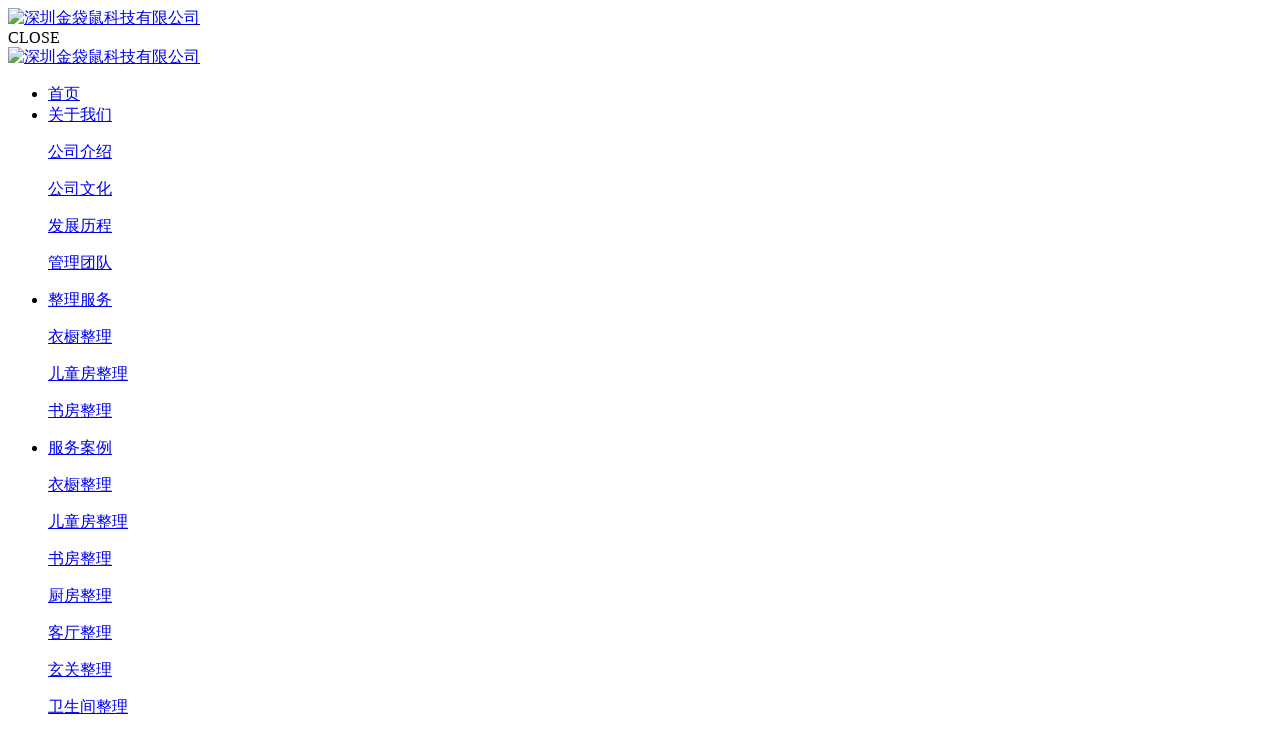

--- FILE ---
content_type: text/html; charset=utf-8
request_url: https://www.jindaishu.cn/116.html
body_size: 7376
content:
<!doctype html>
<html class="no-js">
<head>
<base href="https://www.jindaishu.cn/" />
<meta charset="utf-8">
<meta http-equiv="X-UA-Compatible" content="IE=edge">
<meta name="viewport" content="width=device-width, initial-scale=1">
<title>金袋鼠整理走进大学校园 | 助力技能强国，孕育大国工匠-深圳金袋鼠科技有限公司</title>
<meta name="keywords" content="金袋鼠，整理，大学，校园，助力，孕育" />
<meta name="description" content="技能成才，匠心筑梦。5月1日，新修订的《职业教育法》施行，明确了职业教育与普通教育具有同等地位，职业教育的地位和作用得到进一步彰显。十四五规划更是强调，要深化产教" />
<meta name="renderer" content="webkit">
<link rel="shortcut icon" href="res/202101/22/ed26d100bd41201f.png" /><meta name="mobile-web-app-capable" content="yes">
<link rel="stylesheet" href="https://fonts.googleapis.com/css?family=Noto+Sans+SC:100,300,400,500,700,900|Noto+Serif+SC:200,300,400,500,600,700,900">
<link rel="stylesheet" href="tpl/web/css/amazeui.min.css">
<link rel="stylesheet" href="tpl/web/css/animate.min.css">
<link rel="stylesheet" href="tpl/web/css/swiper.min.css">
<link rel="stylesheet" href="tpl/web/css/app.css?v=1843907220">
<script src="tpl/web/js/jquery.min.js"></script>
<script src="tpl/web/js/amazeui.min.js"></script>
<script src="tpl/web/js/swiper.min.js"></script>
<script src="tpl/web/js/wow.min.js"></script>
<script>
new WOW().init();$('body').hide();
</script>
</head>
<body class="">
<div class="loading">
<div class="loading__color">
<div class="loading__color__inner">
<div class="loading__color__4 loading__color__4--1"></div>
<div class="loading__color__4 loading__color__4--2"></div>
<div class="loading__color__4 loading__color__4--3"></div>
<div class="loading__color__4 loading__color__4--4"></div>
</div>
</div>
</div>
<script>$(document).ready(function(){$("body").addClass("load");});</script>
<div class="wrapper">
<header class="header">
<div class="logo"><a href="https://www.jindaishu.cn/" title="深圳金袋鼠科技有限公司" ><img src="res/202101/28/2749d9525a0c9d8e.png" alt="深圳金袋鼠科技有限公司"></a></div>
<div class="menu-bar am-show-xs"></div>
<nav>
<div class="nav_close am-show-xs">CLOSE</div>
<div class="navlogo am-show-xs"><a href="https://www.jindaishu.cn/" title="深圳金袋鼠科技有限公司" rel="nofollow"><img src="res/202101/28/2749d9525a0c9d8e.png" alt="深圳金袋鼠科技有限公司"></a></div>

<ul>
 <li ><a href="/" target="_top" rel="nofollow">首页</a>
</li>
 <li ><a href="https://www.jindaishu.cn/aboutus.html" target="_top" rel="nofollow">关于我们<i class="am-icon-angle-down"></i></a>
<div class="subnav">
 <p><a href="https://www.jindaishu.cn/aboutus.html" target="_top" >公司介绍</a></p>
  <p><a href="https://www.jindaishu.cn/5.html" target="_top" >公司文化</a></p>
  <p><a href="https://www.jindaishu.cn/77.html" target="_top" >发展历程</a></p>
  <p><a href="https://www.jindaishu.cn/76.html" target="_top" >管理团队</a></p>
 </div>
</li>
 <li ><a href="https://www.jindaishu.cn/product.html" target="_top" rel="nofollow">整理服务<i class="am-icon-angle-down"></i></a>
<div class="subnav">
 <p><a href="https://www.jindaishu.cn/9.html" target="_self" >衣橱整理</a></p>
  <p><a href="https://www.jindaishu.cn/8.html" target="_self" >儿童房整理</a></p>
  <p><a href="https://www.jindaishu.cn/7.html" target="_self" >书房整理</a></p>
 </div>
</li>
 <li ><a href="https://www.jindaishu.cn/case.html" target="_top" rel="nofollow">服务案例<i class="am-icon-angle-down"></i></a>
<div class="subnav">
 <p><a href="https://www.jindaishu.cn/case/yczl.html" target="_self" >衣橱整理</a></p>
  <p><a href="https://www.jindaishu.cn/case/etfzl.html" target="_self" >儿童房整理</a></p>
  <p><a href="https://www.jindaishu.cn/case/sfzl.html" target="_self" >书房整理</a></p>
  <p><a href="https://www.jindaishu.cn/case/cfzl.html" target="_self" >厨房整理</a></p>
  <p><a href="https://www.jindaishu.cn/case/ktzl.html" target="_self" >客厅整理</a></p>
  <p><a href="https://www.jindaishu.cn/case/xgzl.html" target="_self" >玄关整理</a></p>
  <p><a href="https://www.jindaishu.cn/case/wsjzl.html" target="_self" >卫生间整理</a></p>
 </div>
</li>
 <li  class="on"><a href="https://www.jindaishu.cn/news.html" target="_top" rel="nofollow">新闻资讯<i class="am-icon-angle-down"></i></a>
<div class="subnav">
 <p><a href="https://www.jindaishu.cn/news/xyxw.html" target="_self" >行业新闻</a></p>
  <p><a href="https://www.jindaishu.cn/news/gsxw.html" target="_self" >公司新闻</a></p>
  <p><a href="https://www.jindaishu.cn/news/cate-64192227d76ed.html" target="_self" >团团干货</a></p>
  <p><a href="https://www.jindaishu.cn/news/cate-641921c762215.html" target="_self" >整理说</a></p>
  <p><a href="https://www.jindaishu.cn/news/cate-641921753cd5b.html" target="_self" >整理干货</a></p>
  <p><a href="https://www.jindaishu.cn/news/cate-641920ba9fdbe.html" target="_self" >整理师</a></p>
  <p><a href="https://www.jindaishu.cn/news/cate-641920a094a98.html" target="_self" >亲子整理师</a></p>
  <p><a href="https://www.jindaishu.cn/news/cate-641920593dbe6.html" target="_self" >团团鼠</a></p>
 </div>
</li>
 <li ><a href="https://www.jindaishu.cn/rlzy.html" target="_top" rel="nofollow">人力资源</a>
</li>
 <li ><a href="https://www.jindaishu.cn/contactus.html" target="_top" rel="nofollow">联系我们</a>
</li>
 <li ><a href="http://zs.jindaishu.cn/Common/ArrangeTeach/SearchCert" target="_top" rel="nofollow">证书认证</a>
</li>
 </ul>
</nav>
</header>
<script>

$(".menu-bar").click(function(){$("nav").addClass("active");});
$(".nav_close").click(function(){$("nav").removeClass("active");});

</script><section class="nybanner"><img src="res/202303/03/d478b548842b4c9a.jpg"></section><div class="wenz-xs">
<div class="ny-container">
<div class="am-path"><a href="https://www.jindaishu.cn/">首页</a> > <a href="https://www.jindaishu.cn/news.html">新闻资讯</a> > <a href="https://www.jindaishu.cn/news/gsxw.html">公司新闻</a></div>
</div>
</div>
<section class="am-npd">
<div class="ny-container am-cf">
<div class="newsc-l">
<div class="news-title">
<h1 class="tit">金袋鼠整理走进大学校园 | 助力技能强国，孕育大国工匠</h1>
<p>关键词：金袋鼠，整理，大学，校园，助力，孕育    来源：金袋鼠整理+    发布时间：2022-07-28    阅读量：533</p>
</div>


<div class="news-content arccontent">
<section><p style="padding: 0px; outline: 0px; max-width: 100%; box-sizing: border-box; clear: both; min-height: 1em; white-space: normal; visibility: visible; overflow-wrap: break-word !important;"><span style="margin: 0px; padding: 0px; outline: 0px; max-width: 100%; box-sizing: border-box; overflow-wrap: break-word !important; color: rgb(204, 147, 122); visibility: visible;"><strong style="margin: 0px; padding: 0px; outline: 0px; max-width: 100%; box-sizing: border-box; overflow-wrap: break-word !important; visibility: visible;"><span style="margin: 0px; padding: 0px; outline: 0px; max-width: 100%; box-sizing: border-box; overflow-wrap: break-word !important; font-size: 15px; visibility: visible;">技能成才，匠心筑梦。</span></strong></span></p><p style="padding: 0px; outline: 0px; max-width: 100%; box-sizing: border-box; clear: both; min-height: 1em; white-space: normal; visibility: visible; overflow-wrap: break-word !important;"><br/></p><p style="padding: 0px; outline: 0px; max-width: 100%; box-sizing: border-box; clear: both; min-height: 1em; white-space: normal; visibility: visible; overflow-wrap: break-word !important;"><span style="margin: 0px; padding: 0px; outline: 0px; max-width: 100%; box-sizing: border-box; overflow-wrap: break-word !important; font-size: 15px; visibility: visible;">5月1日，新修订的《职业教育法》施行，明确了职业教育与普通教育具有同等地位，职业教育的地位和作用得到进一步彰显。</span></p><p style="padding: 0px; outline: 0px; max-width: 100%; box-sizing: border-box; clear: both; min-height: 1em; white-space: normal; visibility: visible; overflow-wrap: break-word !important;"><br/></p><p style="padding: 0px; outline: 0px; max-width: 100%; box-sizing: border-box; clear: both; min-height: 1em; white-space: normal; visibility: visible; overflow-wrap: break-word !important;"><span style="margin: 0px; padding: 0px; outline: 0px; max-width: 100%; box-sizing: border-box; overflow-wrap: break-word !important; font-size: 15px; visibility: visible;">十四五规划更是强调，要深化产教融合、校企合作，完善职业教育的保障制度和措施。</span></p><p style="padding: 0px; outline: 0px; max-width: 100%; box-sizing: border-box; clear: both; min-height: 1em; white-space: normal; visibility: visible; overflow-wrap: break-word !important;"><span style="margin: 0px; padding: 0px; outline: 0px; max-width: 100%; box-sizing: border-box; overflow-wrap: break-word !important; font-size: 15px; visibility: visible;">&nbsp;</span></p><p style="padding: 0px; outline: 0px; max-width: 100%; box-sizing: border-box; clear: both; min-height: 1em; white-space: normal; visibility: visible; overflow-wrap: break-word !important;"><span style="margin: 0px; padding: 0px; outline: 0px; max-width: 100%; box-sizing: border-box; overflow-wrap: break-word !important; font-size: 15px; visibility: visible;">为积极履行社会责任，推动职业教育发展，6月9日，金袋鼠受邀来到桂林航天工业学院，通过知识交流、动手实操帮助高校师生学习整理收纳知识，提升整理能力，同时也加深对整理收纳行业的了解。</span></p><p style="padding: 0px; outline: 0px; max-width: 100%; box-sizing: border-box; clear: both; min-height: 1em; white-space: normal; visibility: visible; overflow-wrap: break-word !important;"><br/></p></section><section><section><img class="rich_pages wxw-img" alt="图片" src="res/202210/28/1391893b2ea736e6_65_0.png" style="margin: 0px; padding: 0px; outline: 0px; box-sizing: border-box; vertical-align: middle; display: initial; overflow-wrap: break-word !important; height: auto !important; visibility: visible !important; width: 677px !important;"/></section></section><section><p style="padding: 0px; outline: 0px; max-width: 100%; box-sizing: border-box; clear: both; min-height: 1em; text-align: center; white-space: normal; visibility: visible; overflow-wrap: break-word !important;"><span style="margin: 0px; padding: 0px; outline: 0px; max-width: 100%; box-sizing: border-box; overflow-wrap: break-word !important; font-size: 12px; color: rgb(160, 160, 160); visibility: visible;">金袋鼠讲师桑桑、谷汝在航校</span></p><p style="padding: 0px; outline: 0px; max-width: 100%; box-sizing: border-box; clear: both; min-height: 1em; white-space: normal; visibility: visible; overflow-wrap: break-word !important;"><br/></p><p style="padding: 0px; outline: 0px; max-width: 100%; box-sizing: border-box; clear: both; min-height: 1em; white-space: normal; visibility: visible; overflow-wrap: break-word !important;">近年来，每逢就业季，“就业难”的话题频频上热搜，一边是今年1076万高校毕业生面临就业压力，另一边是整理收纳行业面临的140万人才缺口。</p><p style="padding: 0px; outline: 0px; max-width: 100%; box-sizing: border-box; clear: both; min-height: 1em; white-space: normal; visibility: visible; overflow-wrap: break-word !important;"><br/></p><p style="padding: 0px; outline: 0px; max-width: 100%; box-sizing: border-box; clear: both; min-height: 1em; white-space: normal; visibility: visible; overflow-wrap: break-word !important;"><span style="margin: 0px; padding: 0px; outline: 0px; max-width: 100%; box-sizing: border-box; overflow-wrap: break-word !important; color: rgb(204, 147, 122); visibility: visible;"><strong style="margin: 0px; padding: 0px; outline: 0px; max-width: 100%; box-sizing: border-box; overflow-wrap: break-word !important; visibility: visible;">作为整理行业的领军企业，金袋鼠主动融入职业教育发展大局，推动校企合作、产教融合，为各大高校就业问题排忧解难，也为行业发展提供另一种思路。</strong></span></p></section><section><section><p style="padding: 0px; outline: 0px; max-width: 100%; box-sizing: border-box; clear: both; min-height: 1em; text-align: center; word-break: break-all; white-space: normal; visibility: visible; overflow-wrap: break-word !important;"><br/></p><p style="padding: 0px; outline: 0px; max-width: 100%; box-sizing: border-box; clear: both; min-height: 1em; word-break: break-all; white-space: normal; visibility: visible; overflow-wrap: break-word !important;"><span style="margin: 0px; padding: 0px; outline: 0px; max-width: 100%; box-sizing: border-box; overflow-wrap: break-word !important; font-size: 36px; visibility: visible;">#PART 01</span></p></section></section><section><section><p style="padding: 0px; outline: 0px; max-width: 100%; box-sizing: border-box; clear: both; min-height: 1em; word-break: break-all; white-space: normal; visibility: visible; overflow-wrap: break-word !important;"><span style="margin: 0px; padding: 0px; outline: 0px; max-width: 100%; box-sizing: border-box; overflow-wrap: break-word !important; background-color: rgb(220, 189, 153); color: rgb(255, 255, 255); visibility: visible;">&nbsp;</span><strong style="margin: 0px; padding: 0px; outline: 0px; max-width: 100%; box-sizing: border-box; overflow-wrap: break-word !important; visibility: visible;"><span style="margin: 0px; padding: 0px; outline: 0px; max-width: 100%; box-sizing: border-box; overflow-wrap: break-word !important; background-color: rgb(220, 189, 153); color: rgb(255, 255, 255); visibility: visible;">助力产教融合&nbsp;</span><br/></strong></p><p style="padding: 0px; outline: 0px; max-width: 100%; box-sizing: border-box; clear: both; min-height: 1em; word-break: break-all; white-space: normal; visibility: visible; overflow-wrap: break-word !important;"><strong style="margin: 0px; padding: 0px; outline: 0px; max-width: 100%; box-sizing: border-box; overflow-wrap: break-word !important; visibility: visible;"><span style="margin: 0px; padding: 0px; outline: 0px; max-width: 100%; box-sizing: border-box; overflow-wrap: break-word !important; color: rgb(255, 255, 255); background-color: rgb(220, 189, 153); visibility: visible;">&nbsp;赋能学生就业创业</span></strong><span style="margin: 0px; padding: 0px; outline: 0px; max-width: 100%; box-sizing: border-box; overflow-wrap: break-word !important; color: rgb(255, 255, 255); background-color: rgb(220, 189, 153); visibility: visible;">&nbsp;</span></p></section></section><p><br/></p><section><p style="padding: 0px; outline: 0px; max-width: 100%; box-sizing: border-box; clear: both; min-height: 1em; white-space: normal; visibility: visible; overflow-wrap: break-word !important;">无论是对于刚毕业的大学生，还是想转行的职场人，选一个合适的方向一直都是一件非常重要的事情。随着夏天的到来，新一轮的招聘季也如约而至。</p><p style="padding: 0px; outline: 0px; max-width: 100%; box-sizing: border-box; clear: both; min-height: 1em; white-space: normal; overflow-wrap: break-word !important;"><br/></p><p style="padding: 0px; outline: 0px; max-width: 100%; box-sizing: border-box; clear: both; min-height: 1em; white-space: normal; overflow-wrap: break-word !important;">除了传统行业外，随着经济水平的提升，诞生了很多新兴行业，比如短视频、直播带货和VR等等。各种新兴行业的出现，让大学生就业创业有了更多的选择空间，其中就包括了整理收纳师。</p><p style="padding: 0px; outline: 0px; max-width: 100%; box-sizing: border-box; clear: both; min-height: 1em; white-space: normal; overflow-wrap: break-word !important;"><br/></p><p style="padding: 0px; outline: 0px; max-width: 100%; box-sizing: border-box; clear: both; min-height: 1em; white-space: normal; overflow-wrap: break-word !important;">据2021年整理行业调查显示：<span style="margin: 0px; padding: 0px; outline: 0px; max-width: 100%; box-sizing: border-box; overflow-wrap: break-word !important; color: rgb(204, 147, 122);"><strong style="margin: 0px; padding: 0px; outline: 0px; max-width: 100%; box-sizing: border-box; overflow-wrap: break-word !important;">90后整理师从业人数增速超过90%，行业年轻化明显；</strong></span>近9成职业整理师，接受过高等教育，行业呈现更精细化的发展态势。</p><p style="padding: 0px; outline: 0px; max-width: 100%; box-sizing: border-box; clear: both; min-height: 1em; white-space: normal; overflow-wrap: break-word !important;"><br/></p></section><section><section></section><section><section><section><img class="rich_pages wxw-img" alt="图片" src="res/202210/28/1cfd8af664dd78c7_4_1.png" style="margin: 0px; padding: 0px; outline: 0px; box-sizing: border-box; vertical-align: middle; width: 582.313px; display: initial; overflow-wrap: break-word !important; height: auto !important; visibility: visible !important;"/></section></section></section></section><section><section><section><section><img class="rich_pages wxw-img" alt="图片" src="res/202210/28/646470d50bbb8c86_84_2.png" style="margin: 0px; padding: 0px; outline: 0px; box-sizing: border-box; vertical-align: middle; width: 582.313px; display: initial; overflow-wrap: break-word !important; height: auto !important; visibility: visible !important;"/></section></section></section><section></section></section><section><p style="padding: 0px; outline: 0px; max-width: 100%; box-sizing: border-box; clear: both; min-height: 1em; white-space: normal; overflow-wrap: break-word !important;"><br/></p><p style="padding: 0px; outline: 0px; max-width: 100%; box-sizing: border-box; clear: both; min-height: 1em; white-space: normal; overflow-wrap: break-word !important;">此次金袋鼠受邀到高校与学生交流，不仅向高校师生介绍了整理行业的发展现状，也传授了基础的整理收纳技能。</p><p style="padding: 0px; outline: 0px; max-width: 100%; box-sizing: border-box; clear: both; min-height: 1em; white-space: normal; overflow-wrap: break-word !important;"><br/></p><p style="padding: 0px; outline: 0px; max-width: 100%; box-sizing: border-box; clear: both; min-height: 1em; white-space: normal; overflow-wrap: break-word !important;">桑桑老师从“行业概述、整理价值、发展方向、专业服务、智能工具”五个方面切入，为高校师生带来详细的讲解与答疑。</p><p style="padding: 0px; outline: 0px; max-width: 100%; box-sizing: border-box; clear: both; min-height: 1em; white-space: normal; overflow-wrap: break-word !important;"><br/></p><p style="padding: 0px; outline: 0px; max-width: 100%; box-sizing: border-box; clear: both; min-height: 1em; white-space: normal; overflow-wrap: break-word !important;">最新数据显示，<span style="margin: 0px; padding: 0px; outline: 0px; max-width: 100%; box-sizing: border-box; overflow-wrap: break-word !important; color: rgb(204, 147, 122);"><strong style="margin: 0px; padding: 0px; outline: 0px; max-width: 100%; box-sizing: border-box; overflow-wrap: break-word !important;">近6成整理师月入过万。</strong></span>高薪且时间自由的职业，吸引着高校师生纷纷提问。</p><p style="padding: 0px; outline: 0px; max-width: 100%; box-sizing: border-box; clear: both; min-height: 1em; white-space: normal; overflow-wrap: break-word !important;"><br/></p></section><section><section><img class="rich_pages wxw-img" alt="图片" src="res/202210/28/67ea5951800567e6_47_3.png" style="margin: 0px; padding: 0px; outline: 0px; box-sizing: border-box; vertical-align: middle; display: initial; overflow-wrap: break-word !important; height: auto !important; visibility: visible !important; width: 677px !important;"/></section></section><section><p style="padding: 0px; outline: 0px; max-width: 100%; box-sizing: border-box; clear: both; min-height: 1em; white-space: normal; overflow-wrap: break-word !important;"><br/></p><p style="padding: 0px; outline: 0px; max-width: 100%; box-sizing: border-box; clear: both; min-height: 1em; white-space: normal; overflow-wrap: break-word !important;">在讲座上，桑桑老师表示：<span style="margin: 0px; padding: 0px; outline: 0px; max-width: 100%; box-sizing: border-box; overflow-wrap: break-word !important; color: rgb(204, 147, 122);"><strong style="margin: 0px; padding: 0px; outline: 0px; max-width: 100%; box-sizing: border-box; overflow-wrap: break-word !important;">整理收纳不仅仅是一项生活软技能，更是一种能够陪伴终身的思维方式。</strong></span></p><p style="padding: 0px; outline: 0px; max-width: 100%; box-sizing: border-box; clear: both; min-height: 1em; white-space: normal; overflow-wrap: break-word !important;"><br/></p><p style="padding: 0px; outline: 0px; max-width: 100%; box-sizing: border-box; clear: both; min-height: 1em; white-space: normal; overflow-wrap: break-word !important;">整理技能的学习不仅能提高学生的生活质量，也能养成好的习惯，培养高效有序的整理思维。</p><p style="padding: 0px; outline: 0px; max-width: 100%; box-sizing: border-box; clear: both; min-height: 1em; white-space: normal; overflow-wrap: break-word !important;"><br/></p></section><section><section><img class="rich_pages wxw-img" alt="图片" src="res/202210/28/660d1cb8a4613ea7_8_4.png" style="margin: 0px; padding: 0px; outline: 0px; box-sizing: border-box; vertical-align: middle; display: initial; overflow-wrap: break-word !important; height: auto !important; visibility: visible !important; width: 677px !important;"/></section></section><section><section><p style="padding: 0px; outline: 0px; max-width: 100%; box-sizing: border-box; clear: both; min-height: 1em; text-align: center; word-break: break-all; white-space: normal; overflow-wrap: break-word !important;"><br/></p><p style="padding: 0px; outline: 0px; max-width: 100%; box-sizing: border-box; clear: both; min-height: 1em; word-break: break-all; white-space: normal; overflow-wrap: break-word !important;"><span style="margin: 0px; padding: 0px; outline: 0px; max-width: 100%; box-sizing: border-box; overflow-wrap: break-word !important; font-size: 36px;">#PART 02</span></p></section></section><section><section><p style="padding: 0px; outline: 0px; max-width: 100%; box-sizing: border-box; clear: both; min-height: 1em; word-break: break-all; white-space: normal; overflow-wrap: break-word !important;"><span style="margin: 0px; padding: 0px; outline: 0px; max-width: 100%; box-sizing: border-box; overflow-wrap: break-word !important; background-color: rgb(220, 189, 153); color: rgb(255, 255, 255);">&nbsp;</span><strong style="margin: 0px; padding: 0px; outline: 0px; max-width: 100%; box-sizing: border-box; overflow-wrap: break-word !important;"><span style="margin: 0px; padding: 0px; outline: 0px; max-width: 100%; box-sizing: border-box; overflow-wrap: break-word !important; background-color: rgb(220, 189, 153); color: rgb(255, 255, 255);">加强人才培养&nbsp;</span><br/></strong></p><p style="padding: 0px; outline: 0px; max-width: 100%; box-sizing: border-box; clear: both; min-height: 1em; word-break: break-all; white-space: normal; overflow-wrap: break-word !important;"><strong style="margin: 0px; padding: 0px; outline: 0px; max-width: 100%; box-sizing: border-box; overflow-wrap: break-word !important;"><span style="margin: 0px; padding: 0px; outline: 0px; max-width: 100%; box-sizing: border-box; overflow-wrap: break-word !important; color: rgb(255, 255, 255); background-color: rgb(220, 189, 153);">&nbsp;面向全国高校深入合作</span></strong><span style="margin: 0px; padding: 0px; outline: 0px; max-width: 100%; box-sizing: border-box; overflow-wrap: break-word !important; color: rgb(255, 255, 255); background-color: rgb(220, 189, 153);">&nbsp;</span></p></section></section><p><br/></p><section><p style="padding: 0px; outline: 0px; max-width: 100%; box-sizing: border-box; clear: both; min-height: 1em; white-space: normal; overflow-wrap: break-word !important;">事实上，除了此次高校活动，金袋鼠一直以来都致力于携手政校企多方合作，为整理行业高质量发展培养输送专业人才。</p><p style="padding: 0px; outline: 0px; max-width: 100%; box-sizing: border-box; clear: both; min-height: 1em; white-space: normal; overflow-wrap: break-word !important;"><br/></p></section><section><section><img class="rich_pages wxw-img" alt="图片" src="res/202210/28/f199a3d38255f0af_56_5.png" style="margin: 0px; padding: 0px; outline: 0px; box-sizing: border-box; vertical-align: middle; display: initial; overflow-wrap: break-word !important; height: auto !important; visibility: visible !important; width: 677px !important;"/></section></section><section><p style="padding: 0px; outline: 0px; max-width: 100%; box-sizing: border-box; clear: both; min-height: 1em; text-align: center; white-space: normal; overflow-wrap: break-word !important;"><span style="margin: 0px; padding: 0px; outline: 0px; max-width: 100%; box-sizing: border-box; overflow-wrap: break-word !important; font-size: 12px; color: rgb(160, 160, 160);">金袋鼠00后整理师小宇</span></p><p style="padding: 0px; outline: 0px; max-width: 100%; box-sizing: border-box; clear: both; min-height: 1em; white-space: normal; overflow-wrap: break-word !important;"><br/></p><p style="padding: 0px; outline: 0px; max-width: 100%; box-sizing: border-box; clear: both; min-height: 1em; white-space: normal; overflow-wrap: break-word !important;"><span style="margin: 0px; padding: 0px; outline: 0px; max-width: 100%; box-sizing: border-box; overflow-wrap: break-word !important; font-size: 15px;">在去年12月，金袋鼠获得了<span style="margin: 0px; padding: 0px; outline: 0px; max-width: 100%; box-sizing: border-box; overflow-wrap: break-word !important; color: rgb(204, 147, 122);"><strong style="margin: 0px; padding: 0px; outline: 0px; max-width: 100%; box-sizing: border-box; overflow-wrap: break-word !important;">全国唯一</strong></span>整理师职业学校办学资格，制定整理行业技术人才规范化标准，也进一步加强培养高质量复合型人才力度。</span></p><p style="padding: 0px; outline: 0px; max-width: 100%; box-sizing: border-box; clear: both; min-height: 1em; white-space: normal; overflow-wrap: break-word !important;"><br/></p></section><section><section><img class="rich_pages wxw-img" alt="图片" src="res/202210/28/66c73dc85860a5d7_45_6.png" style="margin: 0px; padding: 0px; outline: 0px; box-sizing: border-box; vertical-align: middle; display: initial; overflow-wrap: break-word !important; height: auto !important; visibility: visible !important; width: 677px !important;"/></section></section><section><p style="padding: 0px; outline: 0px; max-width: 100%; box-sizing: border-box; clear: both; min-height: 1em; white-space: normal; overflow-wrap: break-word !important;"><br/></p><p style="padding: 0px; outline: 0px; max-width: 100%; box-sizing: border-box; clear: both; min-height: 1em; white-space: normal; overflow-wrap: break-word !important;">校企合作作为实现学校与企业资源、信息共享的良好模式，获得了各大院校与企业的青睐。未来，金袋鼠还将持续依托行业实践经验，面向全国高校相关院系展开重点合作，为全国高校师生提供优质的技术内容与服务，<span style="margin: 0px; padding: 0px; outline: 0px; max-width: 100%; box-sizing: border-box; overflow-wrap: break-word !important; color: rgb(204, 147, 122);"><strong style="margin: 0px; padding: 0px; outline: 0px; max-width: 100%; box-sizing: border-box; overflow-wrap: break-word !important;">助力高校专业建设，共育技术人才。</strong></span></p><p style="padding: 0px; outline: 0px; max-width: 100%; box-sizing: border-box; clear: both; min-height: 1em; white-space: normal; overflow-wrap: break-word !important;"><br/></p><p style="padding: 0px; outline: 0px; max-width: 100%; box-sizing: border-box; clear: both; min-height: 1em; white-space: normal; overflow-wrap: break-word !important;">作为未来整理行业建设的主力军，金袋鼠也鼓励青年学子关注整理行业发展，参与实践操作，做到既能“治一屋”，又有担当“扫天下”，为建设社会主义现代化国家贡献一份力量。</p><p style="padding: 0px; outline: 0px; max-width: 100%; box-sizing: border-box; clear: both; min-height: 1em; white-space: normal; overflow-wrap: break-word !important;"><br/></p></section><section><section><img class="rich_pages wxw-img" alt="图片" src="res/202210/28/c6e0d3e791c6d0c4_11_7.png" style="margin: 0px; padding: 0px; outline: 0px; box-sizing: border-box; vertical-align: middle; display: initial; overflow-wrap: break-word !important; height: auto !important; visibility: visible !important; width: 677px !important;"/></section></section><section><p style="padding: 0px; outline: 0px; max-width: 100%; box-sizing: border-box; clear: both; min-height: 1em; overflow-wrap: break-word !important;"><br/></p></section><p><br/></p><p><br/></p> </div>

<div class="xgnews" style="margin-bottom:2%;">
 <div class="xgnewstit">其他人看了还看：</div>
 <div class="xgnews-list">
   <ul class="am-avg-md-3 am-avg-sm-1">
       <li><a href="https://www.jindaishu.cn/116.html">金袋鼠整理走进大学校园 | 助力技能强国，孕育大国工匠</a></li>
     </ul>
 </div>
<hr>
<div class="bqsm">
<p>版权声明：本站发布内容均转载自其他媒体，转载目的在于传递更多信息，并不代表本网赞同其观点和对其真实性负责。</p>
<p>原文标题：金袋鼠整理走进大学校园 | 助力技能强国，孕育大国工匠</p>
<p>链接：<a href="https://www.jindaishu.cn/116.html">https://www.jindaishu.cn/116.html</a></p>
</div>
</div>

<div class="d_page"> 
 
 
 
<a href="https://www.jindaishu.cn/109.html" title="整理行业新标杆！金袋鼠，国内首家完成ISO知识产权管理体系认证的整理机构！">下一篇:整理行业新标杆！金袋鼠，国内首家完成ISO知识产权管理体系认证的整理机构！</a> 
           
<a href="https://www.jindaishu.cn/news/gsxw.html">返回列表</a> </div>
</div>
<div class="newsc-r">
<div class="zxnews am-hide-sm">
<div class="zxn-tit">最新资讯</div>
<div class="zxnews-list">
 <ul>
    <li><a href="https://www.jindaishu.cn/189.html" title="父母课堂 | 一定要尽早地告诉孩子，什么才是真正的好朋友">父母课堂 | 一定要尽早地告诉孩子，什么才是真正的好朋友</a></li>
  <li><a href="https://www.jindaishu.cn/188.html" title="超实用的玩具收纳大法！家里有娃的一定要学，让家长解放双手！">超实用的玩具收纳大法！家里有娃的一定要学，让家长解放双手！</a></li>
  <li><a href="https://www.jindaishu.cn/187.html" title="“进社区、进企业、进学校”——金袋鼠“整理教育公益计划”正式启动！">“进社区、进企业、进学校”——金袋鼠“整理教育公益计划”正式启动！</a></li>
  <li><a href="https://www.jindaishu.cn/186.html" title="育儿知识 | 让孩子主动早睡的3个方法，很多家长都不知道……">育儿知识 | 让孩子主动早睡的3个方法，很多家长都不知道……</a></li>
  <li><a href="https://www.jindaishu.cn/185.html" title="孩子会做家务，自理和自控能力都不差！">孩子会做家务，自理和自控能力都不差！</a></li>
  <li><a href="https://www.jindaishu.cn/184.html" title="育儿知识分享 | 磕磕碰碰也是一种成长！">育儿知识分享 | 磕磕碰碰也是一种成长！</a></li>
  <li><a href="https://www.jindaishu.cn/183.html" title="一文告诉你孩子该在什么时候学会自理，真正的成长只能靠自己！">一文告诉你孩子该在什么时候学会自理，真正的成长只能靠自己！</a></li>
  <li><a href="https://www.jindaishu.cn/182.html" title="开学在即，5个锦囊妙计，请家长们查收！">开学在即，5个锦囊妙计，请家长们查收！</a></li>
  <li><a href="https://www.jindaishu.cn/181.html" title="【神奇的牛奶】— 带孩子走进科学的第一堂课！">【神奇的牛奶】— 带孩子走进科学的第一堂课！</a></li>
  <li><a href="https://www.jindaishu.cn/180.html" title="育儿知识分享 — 孩子好习惯的养成！">育儿知识分享 — 孩子好习惯的养成！</a></li>
 </ul>
</div>
</div>
</div>
</div>
</section>


<footer>
<div class="am-wp">
<div style=" padding:15px;color:#666;background: #eee;font-size: 14px; margin-bottom:2%;">合作伙伴：
		<a href="http://www.jindaishu.cn/rlzy.html" title="收纳整理师" target="_blank" style="color:#666;margin:0 5px;display:inline-block;" >收纳整理师</a>
	
	<a href="http://www.jindaishu.cn/" title="整理收纳公司" target="_blank" style="color:#666;margin:0 5px;display:inline-block;" >整理收纳公司</a>
	
	<a href="http://www.jindaishu.cn/rlzy.html" title="家庭整理收纳师培训哪里有" target="_blank" style="color:#666;margin:0 5px;display:inline-block;" >家庭整理收纳师培训哪里有</a>
	
	<a href="http://www.jindaishu.cn/" title="整理师培训机构哪家好" target="_blank" style="color:#666;margin:0 5px;display:inline-block;" >整理师培训机构哪家好</a>
	
	<a href="http://www.jindaishu.cn/rlzy.html" title="哪里可以学整理收纳师" target="_blank" style="color:#666;margin:0 5px;display:inline-block;" >哪里可以学整理收纳师</a>
	
	<a href="http://www.jindaishu.cn/" title="全屋定制收纳规划师" target="_blank" style="color:#666;margin:0 5px;display:inline-block;" >全屋定制收纳规划师</a>
	
	<a href="http://www.jindaishu.cn/" title="整理收纳服务" target="_blank" style="color:#666;margin:0 5px;display:inline-block;" >整理收纳服务</a>
	
	<a href="http://www.jindaishu.cn/22.html" title="房间收纳整理妙招" target="_blank" style="color:#666;margin:0 5px;display:inline-block;" >房间收纳整理妙招</a>
	
<a href="http://www.jindaishu.cn/" target="_self" >整理收纳公司</a>



</div>
<div class="footmain am-cf">
<div class="foot-con"><div class="tit">深圳金袋鼠科技有限公司</div><p>地址：深圳市福田区车公庙天祥大厦AB座9A1-78</p><p>
电话： 4000079098</p></div>
<div class="foot-nav">
<ul>
<li>
<div class="tit">关于我们</div>
<p><a href="https://www.jindaishu.cn/aboutus.html" rel="nofollow">公司介绍</a></p>
<p><a href="https://www.jindaishu.cn/5.html" rel="nofollow">公司文化</a></p>
<p><a href="https://www.jindaishu.cn/76.html" rel="nofollow">管理团队</a></p>
<p><a href="https://www.jindaishu.cn/77.html" rel="nofollow">发展历程</a></p>
</li>
<li>
<div class="tit">整理服务</div>
<p><a href="https://www.jindaishu.cn/9.html">衣橱整理</a></p>
<p><a href="https://www.jindaishu.cn/8.html">儿童房整理</a></p>
<p><a href="https://www.jindaishu.cn/7.html">书房整理</a></p>
</li>
<li>
<div class="tit">服务案例</div>
<p><a href="https://www.jindaishu.cn/case/yczl.html" >衣橱整理</a></p>
<p><a href="https://www.jindaishu.cn/case/etfzl.html" >儿童房整理</a></p>
<p><a href="https://www.jindaishu.cn/case/sfzl.html" >书房整理</a></p>
<p><a href="https://www.jindaishu.cn/case/cfzl.html" >厨房整理</a></p>
</li>
<li>
<div class="tit">新闻资讯</div>
<p><a href="https://www.jindaishu.cn/news/xyxw.html" rel="nofollow">行业新闻</a></p>
<p><a href="https://www.jindaishu.cn/news/gsxw.html" rel="nofollow">公司新闻</a></p>
<p><a href="https://www.jindaishu.cn/news/cate-64192227d76ed.html" rel="nofollow">团团干货</a></p>
<p><a href="https://www.jindaishu.cn/news/cate-641921c762215.html" rel="nofollow">整理说</a></p>
</li>
</ul>
</div>
<div class="foot-ewm">
<i><img src="res/202101/28/72aea81fd6320a4c.jpg" alt="ewm"></i><span>扫一扫联系我们</span>
</div>
</div>
</div>
<div class="copry">Copyright (©) 2021 深圳金袋鼠科技有限公司.   网站ICP备案：<a href="https://beian.miit.gov.cn/" target="_blank" rel="nofollow">粤ICP备2021011092号</a>                技术支持：<a href="http://www.ysfad.com" target="_blank">云尚网络</a>  </div>
</footer>

<!--右侧客服-->
<div class="cndns-right"> 
   
   
    <div class="cndns-right-meau meau-contact mxs"> <a href="javascript:" class="cndns-right-btn" rel="nofollow"> <span class="demo-icon icon-phone-circled"></span>
    <p> 电话 </p>
    </a>
    <div class="cndns-right-box">
      <div class="box-border">
        <div class="sev-t"> <span class="demo-icon icon-phone-circled"></span>
          <p>4000079098<br />
            <i>7*24小时服务热线</i></p>
          <div class="clear"></div>
        </div>
        <span class="arrow-right"></span> </div>
    </div>
  </div>
   
    <div class="cndns-right-meau meau-code mxs"> <a href="javascript:" class="cndns-right-btn" rel="nofollow"> <span class="demo-icon icon-wechat"></span>
    <p>微信</p>
    </a>
    <div class="cndns-right-box">
      <div class="box-border">
        <div class="sev-t"><img src="res/202101/28/72aea81fd6320a4c.jpg" alt="金袋鼠整理收纳师二维码" /><i>扫一扫添加微信</i></div>
        <span class="arrow-right"></span> </div>
    </div>
  </div>
    <div class="cndns-right-meau meau-top" id="top-back"> <a href="javascript:" class="cndns-right-btn" onclick="topBack()" rel="nofollow"> <span class="demo-icon icon-up-open-big"></span> <i>TOP</i> </a> </div>
</div>
<link rel="stylesheet" href="tpl/web/css/zxkf.css" />

<script type="text/javascript">
//置顶图标显示
$('#top-back').hide()
$(window).scroll(function(){
	 if($(this).scrollTop() > 350){
		$("#top-back").fadeIn();
	 }
	 else{
		$("#top-back").fadeOut();
	 }
  })	
//置顶事件
function topBack(){
  $('body,html').animate({scrollTop:0},300);
}
$('.cndns-right .cndns-right-btn:first').css({border:"none"});
</script>
<script>
var _hmt = _hmt || [];
(function() {
  var hm = document.createElement("script");
  hm.src = "https://hm.baidu.com/hm.js?853efec52484847e61d57c87a9755258";
  var s = document.getElementsByTagName("script")[0]; 
  s.parentNode.insertBefore(hm, s);
})();
</script>
<script>
var _hmt = _hmt || [];
(function() {
  var hm = document.createElement("script");
  hm.src = "https://hm.baidu.com/hm.js?c6c158239562f76720d5386e2fc5799c";
  var s = document.getElementsByTagName("script")[0]; 
  s.parentNode.insertBefore(hm, s);
})();
</script>

</div>
</body>
</html>